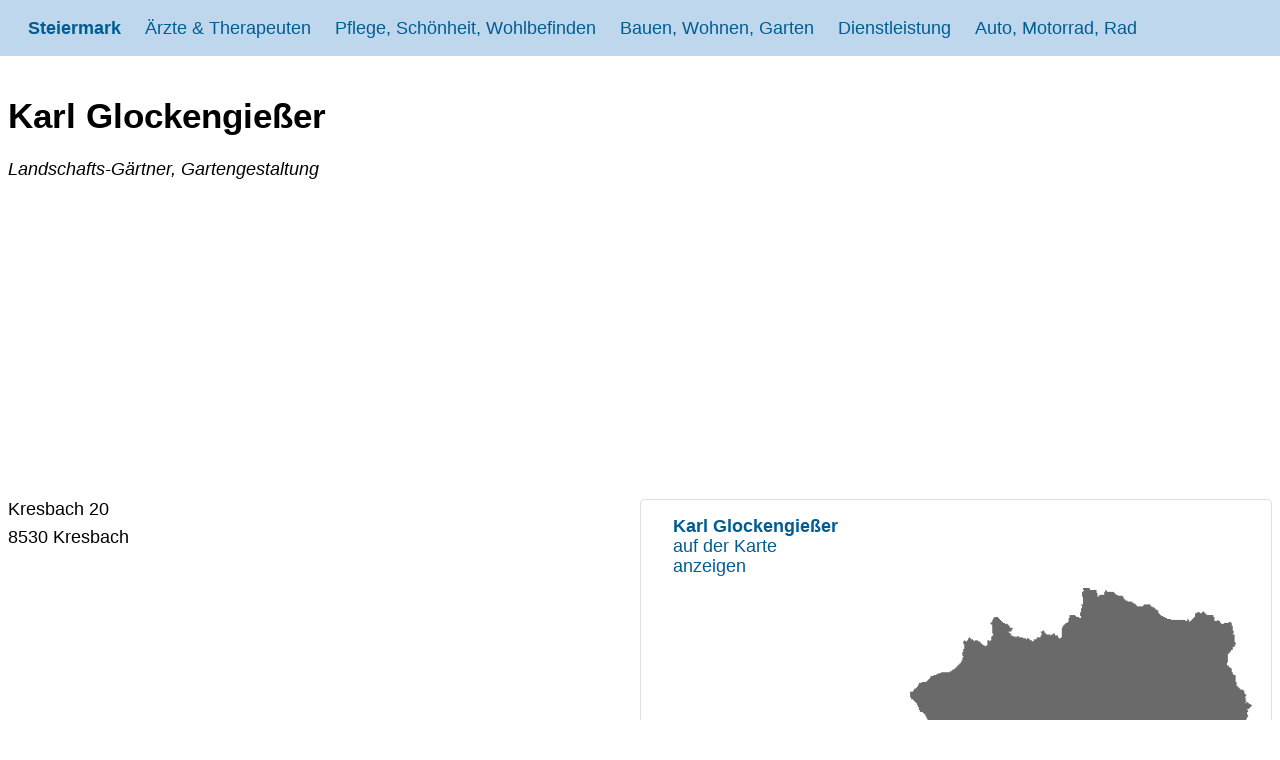

--- FILE ---
content_type: text/html; charset=utf-8
request_url: https://www.google.com/recaptcha/api2/aframe
body_size: 268
content:
<!DOCTYPE HTML><html><head><meta http-equiv="content-type" content="text/html; charset=UTF-8"></head><body><script nonce="JQaMrAYrBFAEpOyMCTZzGw">/** Anti-fraud and anti-abuse applications only. See google.com/recaptcha */ try{var clients={'sodar':'https://pagead2.googlesyndication.com/pagead/sodar?'};window.addEventListener("message",function(a){try{if(a.source===window.parent){var b=JSON.parse(a.data);var c=clients[b['id']];if(c){var d=document.createElement('img');d.src=c+b['params']+'&rc='+(localStorage.getItem("rc::a")?sessionStorage.getItem("rc::b"):"");window.document.body.appendChild(d);sessionStorage.setItem("rc::e",parseInt(sessionStorage.getItem("rc::e")||0)+1);localStorage.setItem("rc::h",'1769151789194');}}}catch(b){}});window.parent.postMessage("_grecaptcha_ready", "*");}catch(b){}</script></body></html>